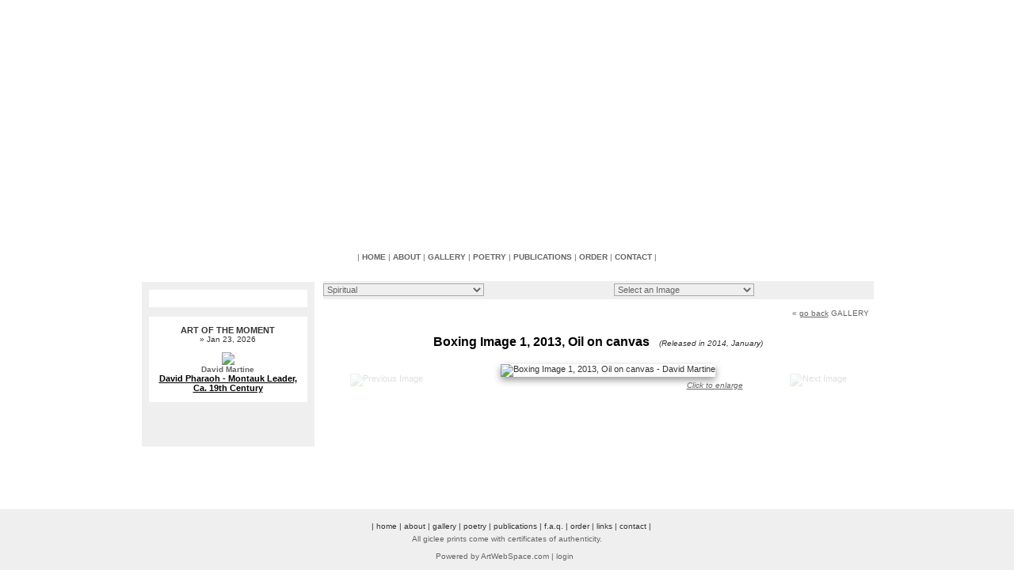

--- FILE ---
content_type: text/html; charset=windows-1251
request_url: https://davidmartine.com/?part=fineart&articles_id=18551&act=artist1&artist=92&collection=435&sort=c_articles.pos,articles_id&desc_asc=asc
body_size: 6867
content:
<!DOCTYPE html PUBLIC "-//W3C//DTD XHTML 1.0 Transitional//EN" "http://www.w3.org/TR/xhtml1/DTD/xhtml1-transitional.dtd">
<html xmlns="http://www.w3.org/1999/xhtml">
<head>
<meta http-equiv="Content-Type" content="text/html; charset=windows-1251">
<title>Boxing Image 1, 2013, Oil on canvas  - David Martine</title>

<link rel="shortcut icon" href="data:image/x-icon;," type="image/x-icon"> <meta property="og:type" content="article" />
<meta property="og:title" content="Boxing Image 1, 2013, Oil on canvas  - David Martine" />
<meta property="og:description" content="Boxing Image 1, 2013, Oil on canvas  - David Martine  " />
<meta property="og:image" content="//iown.website/bx/_files/119images/art_med/boxing_image_3.jpg" />
<meta property="og:url" content="https://davidmartine.com/?part=fineart&articles_id=18551&act=artist1&artist=92&collection=435&sort=c_articles.pos,articles_id&desc_asc=asc" />
<meta property="og:site_name" content="davidmartine.com" />
<meta name="twitter:card" content="summary" />
<meta name="twitter:title" content=?Boxing Image 1, 2013, Oil on canvas  - David Martine? />
<meta name="twitter:description" content="Boxing Image 1, 2013, Oil on canvas  - David Martine  " />
<meta name="twitter:image" content="//iown.website/bx/_files/119images/art_med/" />
<meta name="twitter:url" content="https://davidmartine.com/?part=fineart&articles_id=18551&act=artist1&artist=92&collection=435&sort=c_articles.pos,articles_id&desc_asc=asc" />


<meta name="keywords" content=" Native, American, Artist,landscape, prints, paper, watercolor paper, limited editions, online gallery, contemporary, fine artist, Amerinda, American Indian Artist, Inc. ">
<meta name="description" content="Boxing Image 1, 2013, Oil on canvas  - David Martine  ">
<meta name="revisit-after" content="7 days" >
<meta name="robots" content="ALL">
<meta name="distribution" content=Global>
<meta http-equiv="Imagetoolbar" content="no">
<script>
//Block Java Errors
function blockError(){return true;}
window.onerror = blockError;
</script>
<SCRIPT Language="JavaScript">
<!-- hide from old browsers
function loadPage(pageURL){
location.href = pageURL.options[pageURL.selectedIndex].value
}
//-->
</SCRIPT>

<style>
BODY {
MARGIN: 0px;
	FONT-SIZE: 11px;
	font-family:  Verdana, Arial;
	COLOR: #333333;
	background-color: #FFFFFF;
}
.bgMain {BACKGROUND-COLOR: #ffffff; BORDER: #ffffff 1px solid; }
.bgMenu {BACKGROUND-COLOR: #efefef; BORDER: #ffffff 1px solid; }

.border {BORDER: #ffffff 1px solid; } .bg {BACKGROUND-COLOR: #ffffff;} .border1 {BORDER: #efefef 2px solid; } .bg1 {BACKGROUND-COLOR: #efefef;} 
A {COLOR: #333333; TEXT-DECORATION: none}
A:hover {COLOR: #c20000; TEXT-DECORATION: underline;}

INPUT {BACKGROUND-COLOR: #efefef; BORDER: #aaaaaa 1px solid; color: #666666; font-size: 11px; font-family:  Verdana, Arial; color: #666666; }
SELECT {BACKGROUND-COLOR: #efefef; BORDER: #aaaaaa 1px solid; color: #666666; font-size: 11px; font-family:  Verdana, Arial; color: #666666; }
OPTION {BACKGROUND-COLOR: #efefef; BORDER: #aaaaaa 0px solid; color: #666666; font-size: 11px; font-family:  Verdana, Arial; color: #666666; }
TEXTAREA {BACKGROUND-COLOR: #efefef; BORDER: #aaaaaa 1px solid; color: #666666; font-size: 11px; font-family:  Verdana, Arial; color: #666666; scrollbar-base-color:#efefef; }
.form TEXTAREA {BACKGROUND-COLOR: #efefef; BORDER: #aaaaaa 1px solid; color: #666666; font-size: 11px; font-family:  Verdana, Arial; color: #666666; scrollbar-base-color:#efefef; }
#inputTypeText30 INPUT[type=text] {height:30px;}

/*.form TEXTAREA {color: #666666;}*/
.formNoMargin {margin:0; padding:0;}
.noborder INPUT {BORDER: 0px;  background: transparent;}
.button {BORDER: #ffffff 2px solid; BACKGROUND-COLOR: #efefef; PADDING:2px; COLOR: #333333; WIDTH:90px; FONT-SIZE: 10px; font-family:  Verdana, Arial; text-decoration:none; text-align:center; height:26px; }
.buttonSubmit {
  border: 1px solid #999999;
  border-top: 1px solid #cccccc; 
  background: #d6d6d6;
  background: -webkit-gradient(linear, left top, left bottom, from(#444444), to(#cccccc));
  background: -webkit-linear-gradient(top, #444444, #cccccc);
  background: -moz-linear-gradient(top, #444444, #cccccc);
  background: -ms-linear-gradient(top, #444444, #cccccc);
  background: -o-linear-gradient(top, #444444, #cccccc);
  height:38px;
  padding: 8px 18px;
  -webkit-border-radius: 7px; -moz-border-radius: 7px; border-radius: 7px;
  -moz-box-shadow: 0 3px 10px #999999; -webkit-box-shadow: 0 4px 10px #999999; box-shadow: 0 4px 10px #999999;
  text-shadow: rgba(0,0,0,.4) 0 1px 0;
  color: white; font-size: 16px; font-family: Arial, Sans-Serif; text-decoration:none; vertical-align: middle;
  }
.buttonSubmit:hover {border-top-color: #cccccc; background: #444444; color: #f90000;}
.buttonSubmit:active {border-top-color: #cccccc; background: #444444;}

HR {BORDER: #666666 1px dotted;}
.dashes {display: block; border-bottom: 1px dashed #efefef; margin-bottom: 1px; margin-top: 2px;}
.img {BORDER: #555555 2px double; BORDER-TOP: #888888 2px double; BORDER-LEFT: 2px double #888888;}
IMG {filter:alpha(opacity=100);opacity:1;}

.topMenu {COLOR: #666666; FONT-SIZE: 10px; font-family:  Verdana, Arial; text-decoration:none;}
.topMenu A {COLOR: #666666; FONT-SIZE: 10px; font-family:  Verdana, Arial; text-decoration:none;}
.topMenu A:hover {COLOR: #c20000; FONT-SIZE: 10px; font-family:  Verdana, Arial; text-decoration:none; TEXT-DECORATION: underline;}
		.SiteTitle {COLOR: #FFFFFF; FONT-SIZE: 30px; font-family:  Arial; text-decoration:none; FONT-WEIGHT: bold;}
	.bottomMenu {COLOR: #; FONT-SIZE: 10px; font-family:  Verdana, Arial; text-decoration:none;}
	.bottomMenu A {COLOR: #; FONT-SIZE: 10px; font-family:  Verdana, Arial; text-decoration:none;}
	.bottomMenu A:hover {COLOR: #C20000; FONT-SIZE: 10px; font-family:  Verdana, Arial; TEXT-DECORATION: underline;}
	.slogan {COLOR: #FFFFFF; FONT-SIZE: 10px; font-family:  Verdana, Arial; text-decoration:none; FONT-WEIGHT: bold;}
	.slogan A {COLOR: #FFFFFF; FONT-SIZE: 10px; font-family:  Verdana, Arial; text-decoration:none; FONT-WEIGHT: bold;}
	.slogan A:hover {COLOR: #C20000; FONT-SIZE: 10px; font-family:  Verdana, Arial; TEXT-DECORATION: underline;}
	.custField {COLOR: Silver; FONT-SIZE: 10px; font-family:  Verdana, Arial; text-decoration:none;}
	.copyright {COLOR: #cccccc; FONT-SIZE: 10px; font-family:  Verdana, Arial; text-decoration:none;}
	.copyright A {COLOR: #cccccc; FONT-SIZE: 10px; font-family:  Verdana, Arial; text-decoration:none;}
	.copyright A:hover {COLOR: #C20000; FONT-SIZE: 10px; font-family:  Verdana, Arial; text-decoration:none;}
	.fontMenu {COLOR: #666666;}
.fontMenu A {COLOR: #666666;}
.fontMenu A:hover {COLOR: #c20000; TEXT-DECORATION: underline;}
.fontBotMenu {COLOR: #;}
.fontBotMenu A {COLOR: #;}
.fontBotMenu A:hover {COLOR: #c20000; TEXT-DECORATION: underline;}
.fontVeryTopMenu {COLOR: #;}
.fontVeryTopMenu A {COLOR: #;}
.fontVeryTopMenu A:hover {COLOR: #c20000; TEXT-DECORATION: underline;}
.main {COLOR: #333333;}
.main A {COLOR: #333333;}
.main A:hover {COLOR: #c20000; TEXT-DECORATION: underline;}
.submain {COLOR: #666666;}
.submain A {COLOR: #666666;}
.submain A:hover {COLOR: #c20000; TEXT-DECORATION: underline;}
.accent {COLOR: #990000;}
.accent A {COLOR: #990000;}
.accent A:hover {COLOR: #C20000; TEXT-DECORATION: underline;}
.title {COLOR: #000000; font-family: Arial,Verdana; text-decoration:none;}
.title A {COLOR: #000000;}
.title A:hover {COLOR: #c20000; TEXT-DECORATION: underline;}
.alert {COLOR: #c20000; FONT-SIZE: 16px; font-family: Arial; text-decoration:none; FONT-WEIGHT: bold;}
.fontCopyright {COLOR: #cccccc;}
.fontCopyright A {COLOR: #cccccc;}
.fontCopyright A:hover {COLOR: #C20000; TEXT-DECORATION: underline;}

.s10 {FONT-SIZE: 10px; font-family:  Verdana, Arial; text-decoration:none;}
.s10 A {FONT-SIZE: 10px; font-family:  Verdana, Arial; TEXT-DECORATION: none}
.s10 A:hover {FONT-SIZE: 10px; font-family:  Verdana, Arial; TEXT-DECORATION: underline}
.s11 { font-family:  Verdana, Arial; text-decoration:none;}
.s11 A {FONT-SIZE: 11px; font-family:  Verdana, Arial; TEXT-DECORATION: none}
.s11 A:hover {FONT-SIZE: 11px; font-family:  Verdana, Arial; TEXT-DECORATION: underline}
.s12 {FONT-SIZE: 12px; font-family:  Verdana, Arial; text-decoration:none;}
.s12 A {FONT-SIZE: 12px; font-family:  Verdana, Arial; TEXT-DECORATION: none}
.s12 A:hover {FONT-SIZE: 12px; font-family:  Verdana, Arial; TEXT-DECORATION: underline}
.s13 {FONT-SIZE: 13px; font-family:  Verdana, Arial; text-decoration:none;}
.s13 A {FONT-SIZE: 13px; font-family:  Verdana, Arial; TEXT-DECORATION: none}
.s13 A:hover {FONT-SIZE: 13px; font-family:  Verdana, Arial; TEXT-DECORATION: underline}
.s16 {FONT-SIZE: 16px; font-family: Arial; text-decoration:none;}
.s16 A {FONT-SIZE: 16px; font-family:  Arial; TEXT-DECORATION: none}
.s16 A:hover {FONT-SIZE: 16px; font-family:  Arial; TEXT-DECORATION: underline}
.s18 {FONT-SIZE: 18px; font-family:  Arial; text-decoration:none;}
.s22 {FONT-SIZE: 22px; font-family: Arial; text-decoration:none;}
.s24 {FONT-SIZE: 24px; font-family:  Arial; text-decoration:none;}
.black {COLOR: #000000;}
.black A {COLOR: #000000;}
.black A:hover {COLOR: #ff0000;}

.shadowbox {
  border: 0px solid #999999;   /*padding: 0px; padding: 12px;*/
  /*margin-bottom:0px; margin-bottom:20px;*/
  -moz-box-shadow:0 3px 10px #999999;
  -webkit-box-shadow: 0 4px 10px #999999;
  box-shadow: 0 4px 10px #999999;
 /* width:auto!important;*/
}
.shadowHalfbox { /*not used yet*/
	BACKGROUND-COLOR: #efefef;
	-moz-box-shadow:0 4px 10px #999999;
	-webkit-box-shadow: 0 4px 10px #999999;
	box-shadow: 0 4px 10px #999999;
	-moz-border-radius:4px; -webkit-border-radius:4px; -o-border-radius: 4px; border-radius: 4px 4px 4px 4px;
}
.round {border: #FFFFFF 1px solid; background: #FFFFFF; -moz-border-radius:6px; -webkit-border-radius:6px; -o-border-radius: 6px; border-radius: 6px 6px 6px 6px;}
</style>


<style type="text/css">
.grad_button {
	/*display: inline-block;*/ /* dropdown menu problem*/
	zoom: 1; /* zoom and *display = ie7 hack for display:inline-block */
	*display: inline;
	vertical-align: baseline;
	margin: 0 2px;
	outline: none;
	/*cursor: pointer;*/
	text-align: center;
	text-decoration: none;
	/*font: 14px/100% Arial, Helvetica, sans-serif;	*/
	padding: .9em .95em .9em; /* top, sides, bottom */
	/* text-shadow: 0 1px 1px rgba(255, 255, 255, 1);   now white, was rgba(0,0,0,.3)*/
	
	-webkit-border-radius: .3em; 
	-moz-border-radius: .3em;
	border-radius: .3em;
	-moz-box-shadow: 0 3px 5px #999999;
	-webkit-box-shadow: 0 4px 5px #999999;
	box-shadow: 0 3px 4px #999999;
	
	color: #666666;
	FONT-SIZE: 10px; FONT-FAMILY: Verdana, Arial; TEXT-DECORATION: none;
	
	border: solid 1px #ffffff;
	background: #ffffff;
	background: -webkit-gradient(linear, left top, left bottom, from(#ffffff), to(#efefef));
	background: -moz-linear-gradient(top,  #ffffff,  #efefef);
	filter:  progid:DXImageTransform.Microsoft.gradient(startColorstr='#ffffff', endColorstr='#efefef');
}
.grad_button:hover {
	/*color: #c20000;*/
	FONT-SIZE: 10px; FONT-FAMILY: Verdana, Arial; TEXT-DECORATION: none;
	
	background: #efefef;
	background: -webkit-gradient(linear, left top, left bottom, from(#efefef), to(#ffffff));
	background: -moz-linear-gradient(top,  #efefef,  #ffffff);
	filter:  progid:DXImageTransform.Microsoft.gradient(startColorstr='#efefef', endColorstr='#ffffff');
}
.grad_button:active {
	position: relative;
	top: 1px;
	
	color: #c20000; 
	FONT-SIZE: 10px; FONT-FAMILY: Verdana, Arial; TEXT-DECORATION: none;
	
	background: -webkit-gradient(linear, left top, left bottom, from(#efefef), to(#ffffff));
	background: -moz-linear-gradient(top,  #efefef,  #ffffff);
	filter:  progid:DXImageTransform.Microsoft.gradient(startColorstr='#efefef', endColorstr='#ffffff');
}
</style><!-- <LINK href="//iown.website/_css/styles_white.css" type="text/css" rel=stylesheet> -->
</head>
<!-- L:116 -->


<style>html {height:100%;}
body {height:100%; margin:0; padding:0;}

#mainStretchingBG {background: url() repeat-x top left #FFFFFF !important;
HEIGHT:100% !important;}

/* Content Transparent BG */
#contentTransparentBG{background-color: rgba(255,255,255,1);
border: 0px solid #c20000 !important; } /* 0.7 - opacity */
#headerTransparentBG{background-color: rgba(255,255,255,1);
border: 0px solid #c20000 !important; }
#footerTransparentBG{background-color: rgba(239,239,239,1);
border: 0px solid #c20000 !important; }
</style>

<body leftmargin="0" topmargin="0" rightmargin="0" bottommargin="0" marginwidth="0" marginheight="0" id="mainStretchingBG">
<!-- <div id="mainStretchingBG"> -->
<table align="center" width="100%" style="WIDTH:100%; HEIGHT:100%" cellspacing="0" cellpadding="0" border="0" >





<tr>
<td height="315" background="https://iown.website/bx/_files/119images/common_logo/00-ym7m-bo7ooda4dmyhk2mdoqz5_m46t8sh1nok8xy2j8tc48rzwrkmgoobq3vgufj.jpg"  style="HEIGHT:315px; BORDER-TOP:0px; " id="headerTransparentBG">			<table width="100%" height="2" border="0" cellpadding="0" cellspacing="0">
			<tr>
						
					
			<td align="right" width="5%" nowrap class="submain s10" style="padding: 0px 0px 0px 0px;">
				












				












				












&nbsp;&nbsp;&nbsp;</td>
			</tr></table>
			
	  <table width="100%"  cellpadding="0" cellspacing="0" border="0">
    <!--  height="" -->    <tr>
      <td width="1%" align="center">
              </td>
      <td width="98%" valign="top">
        <table width="100%" height="275" align="center"
               cellpadding="0" cellspacing="0" border=0
               style="text-decoration:none; border:0px;">
          
          
                      <tr>
            <td height="245"
                align="center" valign="middle"
                >
              <span
                style="font-style:italic; font-weight:bold; FONT-SIZE:48px; COLOR:#FFFFFF;">David Martine Art Gallery</span>
            </td></tr>
                      <tr>
            <td align="center"
                valign="middle" >
              <b
                style="WIDTH: 550px; FONT-SIZE:16px; COLOR:#FFFFFF;">Giclee Editions and Original Paintings and Commissions</b>
            </td></tr>
          
                  </table>
      </td>
    </tr>
  </table>













</td>
</tr>






<tr>
<td>	<table width="100%" border="0" bordercolor="#ff00ff" cellpadding="0" cellspacing="0" >	<tr>
	<td valign="top">
	<img src="//iown.website/_css/0.gif" width="5" height="20"></td>
	<td nowrap align="Center">
			<table border="0" cellpadding="0" cellspacing="0">
			<tr>			













            <td class="topMenu" align="center">&nbsp;|&nbsp;</td>
        <td align="center" style="FONT-WEIGHT:bold;" class="topMenu"nowrap><a
            href="//davidmartine.com">HOME</b></a>
        </td>
      <td class="topMenu">
                &nbsp;|&nbsp;
            </td>
      <td align="center" style="FONT-WEIGHT:bold;" class="topMenu" nowrap><a href="/?sid=170&idpage=ABOUT" id="sub_about" rel="rel_about">ABOUT</a></b></td><td class="topMenu">&nbsp;|&nbsp;</td><td align="center" style="FONT-WEIGHT:bold;" class="topMenu" nowrap><a href="/?sid=119&act=artist1&artist=92&idpage=GALLERY&idpage=David_Martine" id="sub_gallery" rel="rel_gallery">GALLERY</a></b></td><td class="topMenu">&nbsp;|&nbsp;</td><td align="center" style="FONT-WEIGHT:bold;" class="topMenu" nowrap><a href="/?sid=130&idpage=POETRY" id="sub_articles" rel="rel_articles">POETRY</a></b></td><td class="topMenu">&nbsp;|&nbsp;</td><td align="center" style="FONT-WEIGHT:bold;" class="topMenu" nowrap><a href="/?sid=135&idpage=PUBLICATIONS" id="sub_publications" rel="rel_publications">PUBLICATIONS</a></b></td><td class="topMenu">&nbsp;|&nbsp;</td><td align="center" style="FONT-WEIGHT:bold;" class="topMenu" nowrap><a href="/?sid=720&idpage=ORDER" id="sub_orderPage" rel="rel_orderPage">ORDER</a></b></td><td class="topMenu">&nbsp;|&nbsp;</td><td align="center" style="FONT-WEIGHT:bold;" class="topMenu" nowrap><a href="/?sid=180&idpage=CONTACT" id="sub_contact" rel="rel_contact">CONTACT</a></b></td><td class="topMenu">&nbsp;|&nbsp;</td>  <!-- <td align="center"  style="FONT-WEIGHT:bold" nowrap><a href=""></b></a></td>
					<td >&nbsp;&nbsp;|&nbsp;&nbsp;</td> -->
  












			<td class="topMenu">
				












			</td></tr>
			</table>
	</td>
	<td align="right" valign="top">
	<img src="//iown.website/_css/0.gif" width="5" height="20"></td></tr>
	</table>
</td>
</tr>




<tr><td valign="top" style="HEIGHT:90%;">
<table align="center" width="920" style="BORDER:0px; margin-top:10px;" cellspacing="0" cellpadding="0" border="0" id="contentTransparentBG">
<!-- <tr>
<td height="1%" style="HEIGHT:5px;"><img src="http://iown.website/_css/0.gif" width="5" height="5"></td>
</tr> -->
<tr><td valign="top">


<table width="920" style="BORDER:0px;" cellpadding="0" cellspacing="10" border="0"><tr>




<td valign="top" class="bgMenu" width="218"><img src="//iown.website/_css/0.gif" width="218" height="10">









































		<table align="center" width="200" border="0" cellpadding="0" cellspacing="0" class="bgMain">
	<tr><td class="s10" align="center" style="padding: 10px 2px 10px 10px;">
										</td></tr></table><br>
		
	
		
		
		<table align="center" width="200" border="0" cellpadding="5" cellspacing="0" class="bgMain">
	<tr>
	<td class="main s10" align="center" style="padding: 10px 0px 0px 0px;">
	
	<b class="s11"><a href="/?sid=119&act=artist1&artist=92&idpage=GALLERY&idpage=David_Martine" style="TEXT-DECORATION:none;">ART OF THE MOMENT</a></b><br>
	&nbsp; &raquo; Jan 23, 2026&nbsp;&nbsp;<br><br>
	<a href="/?part=fineart&articles_id=2107&act=artist1&artist=92&collection=648"><IMG src="//iown.website/bx/_files/119images/art/davidpharoah_f_cc4.jpg" border=0 class="imgQQQ"></a><br>
	
	<div align="center" class="main s10" style="padding: 0px 10px 0px 10px;">
				<b class="submain s10"><a href="/?part=fineart&act=artist1&artist=92&idpage=GALLERY&idpage=David_Martine" 
			style="TEXT-DECORATION:none;">David Martine</a></b><br>
				<b class="title s11"><a href="/?part=fineart&articles_id=2107&act=artist1&artist=92&collection=648"><u>David Pharaoh - Montauk Leader, Ca. 19th Century</u></a></b>
		</div>



		
	
<!-- <b class="s11">ART OF THE MOMENT</b><br>
	&nbsp; &raquo; Jan 23, 2026&nbsp;&nbsp;<br><br>
	<a href="/?part=fineart&articles_id="><IMG src="http://iown.website/bx/_files/119images/art/davidpharoah_f_cc4.jpg" border=0></a><br>
	
	<div align="center" class="main s10" style="padding: 0px 10px 0px 10px;">
					<b class="title s11"><a href="/?part=fineart&articles_id="><u>David Pharaoh - Montauk Leader, Ca. 19th Century</u></a></b>
		</div> -->

	<br></td></tr>
	</table><br>	
		
	
		
		
	
	
<center></center>	
	</td>


<!-- <td style="WIDTH:10px;">&nbsp;&nbsp;</td> -->
<td valign="top">	<table width="100%" border="0" cellpadding="0" cellspacing="0">	<tr>
	<td valign="top">
				<table width="100%" height="23" border="0" cellpadding="0" cellspacing="0" class="bg1"><!-- class="bgMenu" -->
			<tr>
			<td>












</td>
			<td>  <table border="0" cellpadding="0"
         cellspacing="0"  width="100%">
    <tr>
                        <td>
              <FORM class="formNoMargin"><SELECT name="selectCollection"
                                                 onChange="loadPage(this)">
                  <!-- <OPTION VALUE="#">Select a Collection</OPTION> -->
                  <OPTION                           VALUE="/?part=fineart&act=artist1&artist=92">
                    All Collections
                  </OPTION>
                                      <OPTION
                                            VALUE="/?part=fineart&act=artist1&artist=92&collection=656">Murals</OPTION>
                                      <OPTION
                                            VALUE="/?part=fineart&act=artist1&artist=92&collection=434">Landscapes/Figurative</OPTION>
                                      <OPTION
                                            VALUE="/?part=fineart&act=artist1&artist=92&collection=648">Portraits and Commissioned Portraits</OPTION>
                                      <OPTION
                      selected                      VALUE="/?part=fineart&act=artist1&artist=92&collection=435">Spiritual</OPTION>
                                      <OPTION
                                            VALUE="/?part=fineart&act=artist1&artist=92&collection=655">Book Illustrations</OPTION>
                                      <OPTION
                                            VALUE="/?part=fineart&act=artist1&artist=92&collection=0">Miscellaneous</OPTION>
                  </select>
            </td>
            <td>&nbsp;&nbsp;</FORM></td>
          
                      <td>
              <FORM class="formNoMargin"><SELECT name="selectMenu"
                                                 onChange="loadPage(this)">
                  <OPTION VALUE="#">Select an Image</OPTION>
                                      <OPTION
                      VALUE="/?part=fineart&articles_id=10000&act=artist1&artist=92&collection=435">Cosmic Angel</OPTION>
                                      <OPTION
                      VALUE="/?part=fineart&articles_id=10001&act=artist1&artist=92&collection=435">Jesus’ missing years in India</OPTION>
                                      <OPTION
                      VALUE="/?part=fineart&articles_id=9998&act=artist1&artist=92&collection=435">Jesus’ missing years in India #2</OPTION>
                                      <OPTION
                      VALUE="/?part=fineart&articles_id=1699&act=artist1&artist=92&collection=435">Kuanyin - Goddess Of Mercy</OPTION>
                                      <OPTION
                      VALUE="/?part=fineart&articles_id=10005&act=artist1&artist=92&collection=435">Kwan Yin with Blue Crown</OPTION>
                                      <OPTION
                      VALUE="/?part=fineart&articles_id=10003&act=artist1&artist=92&collection=435">Kwan Yin with Blue Sash</OPTION>
                                      <OPTION
                      VALUE="/?part=fineart&articles_id=9999&act=artist1&artist=92&collection=435">St. Francis</OPTION>
                                      <OPTION
                      VALUE="/?part=fineart&articles_id=26149&act=artist1&artist=92&collection=435">Tibetan monks oil on masonite</OPTION>
                  </select>&nbsp;&nbsp;&nbsp;</FORM>
            </td>
                  
              <td></td>
          </tr>
  </table>













</td>
			</tr></table>
		</td></tr>	
	<tr>
	<td valign="top" style="padding: 0px 0px 0px 0px;"><br>	
  <table width="100%" cellpadding="0" cellspacing="0" border="0">
    <tr class="s10" nowrap>
            
              <td align="right" nowrap class="submain s10">
                      &laquo;
            <a href="javascript:history.back();" style="FONT-WEIGHT:normal; TEXT-DECORATION:underline">go back</a>
                    <a href="/?sid=119&act=artist1&artist=92&idpage=GALLERY&idpage=David_Martine" id="sub_gallery" rel="rel_gallery">GALLERY</a> &nbsp;</td>
        <!-- <td align="right" nowrap class="submain s10">
	&laquo; <a href="/?part=fineart&articles_id=&act=artist1&artist=92&collection=435&sort=c_articles.pos,c_articles.title&desc_asc=asc" style="FONT-WEIGHT:normal;"><u>Previous</u></a>	&nbsp;&nbsp;|&nbsp;&nbsp;
	<a href="/?part=fineart&articles_id=10000&act=artist1&artist=92&collection=435&sort=c_articles.pos,c_articles.title&desc_asc=asc" style="FONT-WEIGHT:normal;"><u>Next</u></a> &raquo; &nbsp;</td> -->
          </tr>
  </table><br>
      <style type=text/css><!--
      .cat {
        visibility: hidden;
        position: absolute
      }

      --></style>
    <script language=javascript1.2><!--
      function sw(what) {
        if (document.layers) {
          eval("e=document.cat" + what);
          s = 'show';
          h = 'hide';
        }
        else {
          e = document.getElementById("cat" + what).style;
          s = 'visible';
          h = 'hidden';
        }
        if (e.visibility == s) {
          e.visibility = h;
          e.position = 'absolute';
        }
        else {
          e.position = 'relative';
          e.visibility = s;
        }
        return false;
      }
      //--></script>
    <!-- <link rel="stylesheet" href="https://iown.website/_advanced_site/lightbox/lightbox.css" type="text/css" media="screen" />
<script src="https://iown.website/_advanced_site/lightbox/prototype.js" type="text/javascript"></script>
<script src="https://iown.website/_advanced_site/lightbox/scriptaculous.js?load=effects" type="text/javascript"></script>
<script src="https://iown.website/_advanced_site/lightbox/lightbox.js" type="text/javascript"></script> -->
        <script type="text/javascript" src="https://iown.website/_css/highslide/easing_equations.js"></script>
    <script type="text/javascript" src="https://iown.website/_css/highslide/highslide-full.js"></script>
    <script type="text/javascript" charset="utf-8">       /* Site-specific configuration settings for Highslide JS */
      hs.graphicsDir = '//iown.website/_css/highslide/graphics/';
      hs.showCredits = false;
      hs.outlineType = 'custom';
      hs.dimmingOpacity = 0.5;
      hs.easing = 'easeInCirc';
      hs.blockRightClick = true;
    </script>
    <link rel="stylesheet" type="text/css" href="https://iown.website/_css/highslide/highslide.css"/>
    <!--[if lt IE 7]>
    <link rel="stylesheet" type="text/css" href="highslide/highslide-ie6.css"/>
    <![endif]-->
        <table width="100%" border="0" cellpadding="0" cellspacing="10" class="gallery">       <tr>
        <td align="center" class="center">
                                    <!--<b class="s13">David Martine</b><br>-->
                        <b class="title s16">Boxing Image 1, 2013, Oil on canvas</b> &nbsp;&nbsp;
                          <i class="s10">(Released in 2014, January)</i>                  </td>
      </tr>
      <tr>
        <td align="center" valign="top">
          <STYLE TYPE="TEXT/CSS"><!--
            .onLoadArr {
              filter: alpha(opacity=15);
              opacity: .15;
            }

            .onMouseOverArr {
              filter: alpha(opacity=40);
              opacity: .4;
            }

            .onMouseOutArr {
              filter: alpha(opacity=15);
              opacity: .15;
            }

            /
            /
            --></STYLE>
                    <SCRIPT type=text/javascript src="https://iown.website/_css/zoom/jquery.min.js"></SCRIPT>
          <SCRIPT type=text/javascript src="https://iown.website/_css/zoom/ddpowerzoomer.js">
            /***********************************************
             * Image Power Zoomer- (c) Dynamic Drive DHTML code library (www.dynamicdrive.com)
             * This notice MUST stay intact for legal use
             * Visit Dynamic Drive at http://www.dynamicdrive.com/ for this script and 100s more
             ***********************************************/
          </SCRIPT>
          <SCRIPT type=text/javascript>
            jQuery(document).ready(function ($) { //fire on DOM ready
              $('img.#gallerya').addpowerzoom({
                defaultpower: 3,
                powerrange: [2, 8],
                largeimage: "//iown.website/bx/_files/119images/art_large/boxing_image_3.jpg",
                magnifiersize: [200, 200]
              })
            })
          </SCRIPT>
          
                      <SCRIPT type=text/javascript src="https://iown.website/_css/zoom/jquery.min.js"></SCRIPT>            <script>
              $('img').live('contextmenu', function (e) {
                return false;
              });
            </script>
          
          <table width="100%" border="0" cellpadding="2" cellspacing="2" align="center">            <tr>
              <td align="left">
                <a href="/?part=fineart&articles_id=&act=artist1&artist=92&collection=435&sort=c_articles.pos,c_articles.title&desc_asc=asc">
                  <img src="https://iown.website/_css/arr_left.gif" alt="Previous Image" width="30" height="60" hspace="20" border="0" class="onLoadArr" onMouseOver="this.className='onMouseOverArr'" onMouseOut="this.className='onMouseOutArr'"></a>
              </td>
              <td  valign="top" align="center" width="340">                                <DIV style="position:relative; visibility: visible;">                                    <!-- <a href="https://iown.website/bx/_files/119images/art_large/" rel="lightbox[roadtrip]"></a> -->
                  
                  
                    <img src="https://iown.website/bx/_files/119images/art_med/boxing_image_3.jpg"  vspace="5" alt="Boxing Image 1, 2013, Oil on canvas - David Martine" class="shadowbox" border="0" id=gallerya>
                    <br>                    <a href="https://iown.website/bx/_files/119images/art_large/boxing_image_3.jpg" title="Boxing Image 1, 2013, Oil on canvas - David Martine" class="highslide" onclick="return hs.expand(this)" style="float:right; margin: 0 0 10px 15px; cursor:hand"><span><i class="submain s10"><u>Click to enlarge</u></i></span></a>
                    <br>
                    <br>                  
                                    <!-- <a href="https://iown.website/bx/_files/119images/art_med/" rel="lightbox[roadtrip]"></a> -->
                                  </DIV>
              </td>
              <td align="right">
                <a href="/?part=fineart&articles_id=10000&act=artist1&artist=92&collection=435&sort=c_articles.pos,c_articles.title&desc_asc=asc">
                  <img src="https://iown.website/_css/arr_right.gif" alt="Next Image" width="30" height="60" hspace="20" border="0" class="onLoadArr" onMouseOver="this.className='onMouseOverArr'" onMouseOut="this.className='onMouseOutArr'"></a>
              </td>
            </tr>
          </table>
          <br>
                  </td>
      </tr>


      



      

      <tr>
        <td valign="top">
                  </td>
      </tr>
    </table>

        <div align="center" class="submain s10"><br>
          </div>
  












	<img src="//iown.website/_css/0.gif" width="695" height="1">
			</td></tr>
	</table><br>
</td></tr>
</table></td>
</tr>
<!-- <tr>
<td height="1%" style="HEIGHT:5px;"><img src="http://iown.website/_css/0.gif" width="5" height="5"></td>
</tr> -->
</table><br>

</td></tr>
<tr><td align="center" class="bgMenu" height="1%" style="HEIGHT:1%;" id="footerTransparentBG">

<center></center>
		<table border="0" cellpadding="0" cellspacing="0">
		<tr><td align="center"><br>
		  <table width="100%" align="center" border="0" cellpadding="0" cellspacing="0">
    <tr class="s10">
      <td><img src="//iown.website/_css/0.gif" width="10" height="20">
      </td>
              <td class="fontBotMenu" style="TEXT-TRANSFORM:lowercase; FONT-WEIGHT:normal;">&nbsp;|&nbsp;</td>
        <td align="center" class="fontBotMenu" style="TEXT-TRANSFORM:lowercase; FONT-WEIGHT:normal;" nowrap><a
            href="http://davidmartine.com">HOME</a>
        </td>
      <td class="fontBotMenu" style="TEXT-TRANSFORM:lowercase; FONT-WEIGHT:normal;">&nbsp;|&nbsp;</td>
      <td align="center" class="fontBotMenu" style="TEXT-TRANSFORM:lowercase; FONT-WEIGHT:normal;" nowrap><a href="/?sid=170&idpage=ABOUT">ABOUT</a><td class="fontBotMenu" style="TEXT-TRANSFORM:lowercase; FONT-WEIGHT:normal;">&nbsp;|&nbsp;</td><td align="center" class="fontBotMenu" style="TEXT-TRANSFORM:lowercase; FONT-WEIGHT:normal;" nowrap><a href="/?sid=119&act=artist1&artist=92&idpage=GALLERY&idpage=David_Martine" id="sub_gallery" rel="rel_gallery">GALLERY</a><td class="fontBotMenu" style="TEXT-TRANSFORM:lowercase; FONT-WEIGHT:normal;">&nbsp;|&nbsp;</td><td align="center" class="fontBotMenu" style="TEXT-TRANSFORM:lowercase; FONT-WEIGHT:normal;" nowrap><a href="/?sid=130&idpage=POETRY">POETRY</a><td class="fontBotMenu" style="TEXT-TRANSFORM:lowercase; FONT-WEIGHT:normal;">&nbsp;|&nbsp;</td><td align="center" class="fontBotMenu" style="TEXT-TRANSFORM:lowercase; FONT-WEIGHT:normal;" nowrap><a href="/?sid=135&idpage=PUBLICATIONS">PUBLICATIONS</a><td class="fontBotMenu" style="TEXT-TRANSFORM:lowercase; FONT-WEIGHT:normal;">&nbsp;|&nbsp;</td><td align="center" class="fontBotMenu" style="TEXT-TRANSFORM:lowercase; FONT-WEIGHT:normal;" nowrap><a href="/?sid=140&idpage=F.A.Q.">F.A.Q.</a><td class="fontBotMenu" style="TEXT-TRANSFORM:lowercase; FONT-WEIGHT:normal;">&nbsp;|&nbsp;</td><td align="center" class="fontBotMenu" style="TEXT-TRANSFORM:lowercase; FONT-WEIGHT:normal;" nowrap><a href="/?sid=720&idpage=ORDER">ORDER</a><td class="fontBotMenu" style="TEXT-TRANSFORM:lowercase; FONT-WEIGHT:normal;">&nbsp;|&nbsp;</td><td align="center" class="fontBotMenu" style="TEXT-TRANSFORM:lowercase; FONT-WEIGHT:normal;" nowrap><a href="/?sid=150&idpage=LINKS">LINKS</a><td class="fontBotMenu" style="TEXT-TRANSFORM:lowercase; FONT-WEIGHT:normal;">&nbsp;|&nbsp;</td><td align="center" class="fontBotMenu" style="TEXT-TRANSFORM:lowercase; FONT-WEIGHT:normal;" nowrap><a href="/?sid=180&idpage=CONTACT">CONTACT</a><td class="fontBotMenu" style="TEXT-TRANSFORM:lowercase; FONT-WEIGHT:normal;">&nbsp;|&nbsp;</td>    </tr>
  </table>













</td></tr>
		<tr><td align="center">
		</td></tr>
		<tr><td align="center" class="topMenu">
		All giclee prints come with certificates of authenticity.<br><br>Powered by <a href=http://artwebspace.com target="_blank">ArtWebSpace.com</a> <a href=http://ligiclee.com>|</a> <a href=http://iown.website/memberarea/gateway.php>login</a>&nbsp;&nbsp;












</td></tr>
		</table><br>
</td></tr><!-- <tr><td class="fontCopyright s10" align="center" height="1%" style="HEIGHT:1%;">
	</td></tr> -->
</table>















<!-- </div> -->
</body>
</html>